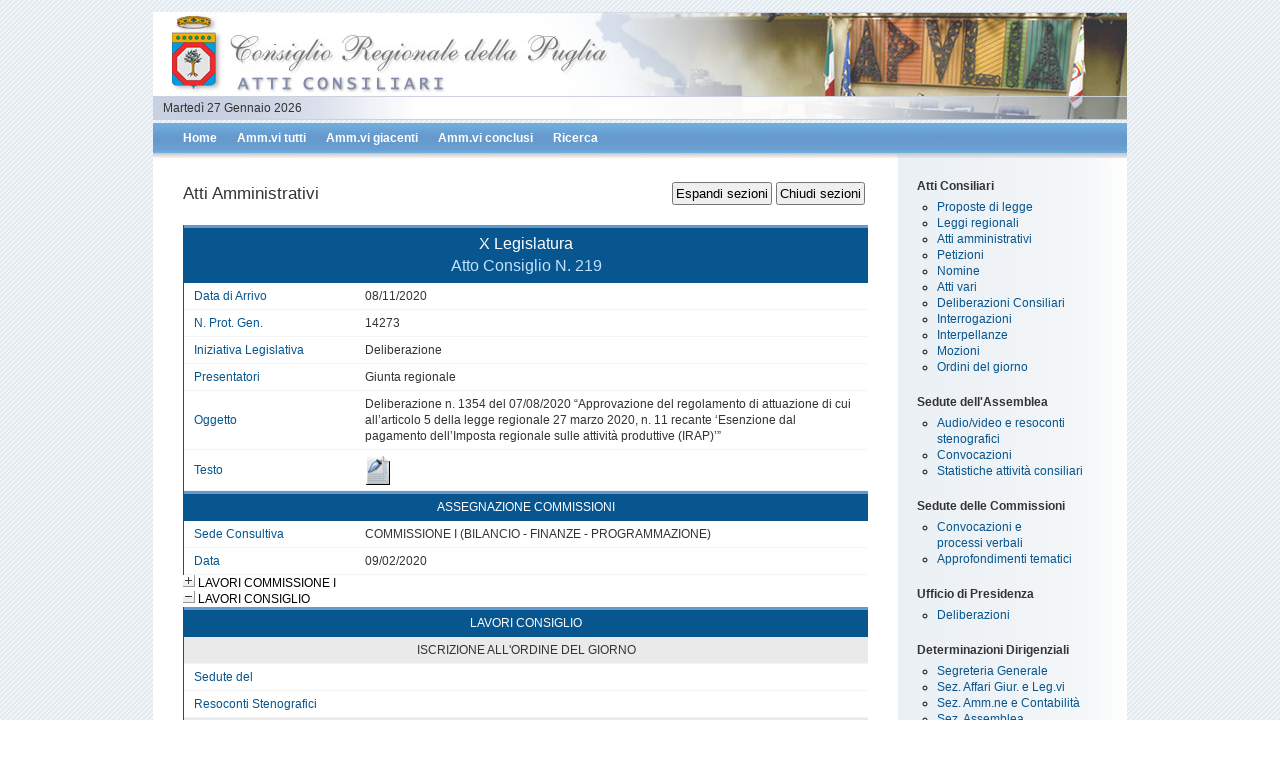

--- FILE ---
content_type: text/html; charset=UTF-8
request_url: http://www5.consiglio.puglia.it/GissX/XPubbGiss.nsf/0/B49AE3A32FCE103FC12585D6003A9137?OpenDocument
body_size: 11446
content:
<!DOCTYPE html PUBLIC "-//W3C//DTD XHTML 1.0 Transitional//EN" "http://www.w3.org/TR/xhtml1/DTD/xhtml1-transitional.dtd">
<html xmlns="http://www.w3.org/1999/xhtml" xml:lang="en" lang="en">
<head>
<title>Provv. Amm. 219</title><meta http-equiv="content-type" content="text/html; charset=utf-8"/><meta name="description" content="Amministrativi"/>
<meta name="keywords" content="keywords"/> 
<meta name="author" content="E.Service s.r.l."/> 
<link rel="stylesheet" type="text/css" title="normal" href="/CmnWebN.nsf/styles.css" media="screen"/>
<script type="text/javascript" src="/CmnWebN.nsf/tools.js"></script>

<script language="JavaScript" type="text/javascript">
<!-- 
document._domino_target = "_self";
function _doClick(v, o, t) {
  var returnValue = false;
  var url="/GissX/XPubbGiss.nsf/0/b49ae3a32fce103fc12585d6003a9137?OpenDocument&Click=" + v;
  if (o.href != null) {
    o.href = url;
    returnValue = true;
  } else {
    if (t == null)
      t = document._domino_target;
    window.open(url, t);
  }
  return returnValue;
}
// -->
</script>
</head>
<body text="#000000" bgcolor="#FFFFFF" link="#330000" alink="#003300" vlink="#000033">

<form action=""><div id="wrap">
<div id="header"><p>
Martedì 27 Gennaio 2026</p></div>

<div id="menu">
<ul>
<li><a href="//www.consiglio.puglia.it">Home</a></li>
<li><a href="/GissX/XPubbGiss.nsf/Atti.AttiAmmTutti?OpenForm">Amm.vi tutti</a></li>
<li><a href="/GissX/XPubbGiss.nsf/Atti.AttiAmmGiacenti?OpenForm">Amm.vi giacenti</a></li>
<li><a href="/GissX/XPubbGiss.nsf/Atti.AttiAmmConclusi?OpenForm">Amm.vi conclusi</a></li>
<li><a href="/GissX/XPubbGiss.nsf/WSNew?OpenForm">Ricerca</a></li>
</ul>
</div>


<div id="contentwrap"> 

<div id="atto">
<p>&nbsp;</p>
<span><input type="button" value="Espandi sezioni" onclick="window.location='/GISSX/XPUBBGISS.NSF/0/B49AE3A32FCE103FC12585D6003A9137?OPENDOCUMENT&amp;ExpandSection=1,2,3,4,5,6,7,8,9,10,11,2,13,14,15,16,17,18,19,20'" />&nbsp;<input type="button" value="Chiudi sezioni" onclick="window.location='/GISSX/XPUBBGISS.NSF/0/B49AE3A32FCE103FC12585D6003A9137?OPENDOCUMENT&amp;CollapseSection=1,2,3,4,5,6,7,8,9,10,11,2,13,14,15,16,17,18,19,20'" /></span>
<h2>Atti Amministrativi</h2>
<p>&nbsp;</p>
<table width="100%" border="0" cellspacing="0" cellpadding="0">
<tr valign="top"><td class="headfrm" width="100%" colspan="4">X Legislatura <div id="grassetto">Atto Consiglio N. 219 </div></td></tr>

<tr valign="top"><td class="sx" width="23%" valign="middle">Data di Arrivo</td><td width="77%" colspan="3" valign="middle">08/11/2020  </td></tr>

<tr valign="top"><td class="sx" width="23%" valign="middle">N. Prot. Gen.</td><td width="77%" colspan="3" valign="middle">14273 </td></tr>

<tr valign="top"><td class="sx" width="23%" valign="middle">Iniziativa Legislativa</td><td width="77%" colspan="3" valign="middle">Deliberazione </td></tr>

<tr valign="top"><td class="sx" width="23%" valign="middle">Presentatori</td><td width="77%" colspan="3" valign="middle">Giunta regionale </td></tr>

<tr valign="top"><td class="sx" width="23%" valign="middle">Oggetto</td><td width="77%" colspan="3" valign="middle">Deliberazione  n. 1354 del 07/08/2020 “Approvazione del regolamento di attuazione di cui all’articolo 5 della legge regionale 27 marzo 2020, n. 11 recante ‘Esenzione dal pagamento dell’Imposta regionale sulle attività produttive (IRAP)’”</td></tr>

<tr valign="top"><td class="sx" width="23%" valign="middle">Testo</td><td width="77%" colspan="3" valign="middle"><a href="http://www5.consiglio.puglia.it/GissX/XSagArchivio.nsf/(InLinea)/provv.amm.-219-X/$File/219B.pdf?OpenElement" target="_top" title="Visualizza il testo della proposta/disegno di legge"><img src="/GissX/XPubbGiss.nsf/docmod?OpenImageResource" width="25" height="30" alt="testo proposta" border="0" /></a></td></tr>
</table>

<table width="100%" border="0" cellspacing="0" cellpadding="0">
<tr valign="top"><td class="head" width="100%" colspan="2" valign="middle">ASSEGNAZIONE  COMMISSIONI</td></tr>

<tr valign="top"><td class="sx" width="24%" valign="middle">Sede Consultiva</td><td width="76%" valign="middle">COMMISSIONE I (BILANCIO - FINANZE - PROGRAMMAZIONE)</td></tr>

<tr valign="top"><td class="sx" width="24%" valign="middle">Data</td><td width="76%" valign="middle">09/02/2020</td></tr>
</table>
<a name="_Section3"></a><a href="/GissX/XPubbGiss.nsf/0/b49ae3a32fce103fc12585d6003a9137?OpenDocument&amp;ExpandSection=3#_Section3" target="_self"><img height="16" width="16" src="/icons/expand.gif" border="0" alt="Show details for LAVORI COMMISSIONE I" /></a>LAVORI COMMISSIONE I<br />
<a name="_Section11"></a><a href="/GissX/XPubbGiss.nsf/0/b49ae3a32fce103fc12585d6003a9137?OpenDocument&amp;ExpandSection=-11#_Section11" target="_self"><img height="16" width="16" src="/icons/collapse.gif" border="0" alt="Hide details for LAVORI CONSIGLIO" /></a>LAVORI CONSIGLIO
<table width="100%" border="0" cellspacing="0" cellpadding="0">
<tr valign="top"><td class="head" width="100%" colspan="4" valign="middle">LAVORI CONSIGLIO</td></tr>

<tr valign="top"><td class="subhead" width="100%" colspan="4" valign="middle">ISCRIZIONE  ALL'ORDINE  DEL  GIORNO</td></tr>

<tr valign="top"><td class="sx" width="26%" valign="middle">Sedute del</td><td width="74%" colspan="3" valign="middle"><font color="#FFFFFF">v</font></td></tr>

<tr valign="top"><td class="sx" width="26%" valign="middle">Resoconti Stenografici</td><td width="74%" colspan="3" valign="middle"><font color="#FFFFFF">v</font></td></tr>

<tr valign="top"><td class="subhead" width="100%" colspan="4" valign="middle">DECISIONE</td></tr>

<tr valign="top"><td class="sx" width="26%" valign="middle">Data</td><td width="74%" colspan="3" valign="middle"><font color="#FFFFFF">v</font></td></tr>

<tr valign="top"><td class="sx" width="26%" valign="middle">Esito</td><td width="74%" colspan="3" valign="middle"><font color="#FFFFFF">v</font></td></tr>

<tr valign="top"><td class="sx" width="26%" valign="middle">Emendamenti approvati</td><td width="50%" valign="middle">  nr. pagine:  0</td><td width="12%" valign="middle">  Testi</td><td width="12%" valign="middle"><img width="1" height="1" src="/icons/ecblank.gif" border="0" alt="" /></td></tr>

<tr valign="top"><td class="sx" width="26%" valign="middle">Emendamenti non approvati</td><td width="50%" valign="middle">  nr. pagine:  0</td><td width="12%" valign="middle">  Testi</td><td width="12%" valign="middle"><img width="1" height="1" src="/icons/ecblank.gif" border="0" alt="" /></td></tr>
</table>

<table width="100%" border="0" cellspacing="0" cellpadding="0">
<tr valign="top"><td class="head" width="100%" colspan="2" valign="middle">DELIBERAZIONE CONSIGLIO</td></tr>

<tr valign="top"><td class="sx" width="26%" valign="middle">N° </td><td width="74%" valign="middle"> del </td></tr>

<tr valign="top"><td class="sx" width="26%" valign="middle">Oggetto</td><td width="74%" valign="middle"></td></tr>

<tr valign="top"><td class="sx" width="26%" valign="middle">Testo </td><td width="74%"><img width="1" height="1" src="/icons/ecblank.gif" border="0" alt="" /></td></tr>
</table>
<a name="_Section16"></a><a href="/GissX/XPubbGiss.nsf/0/b49ae3a32fce103fc12585d6003a9137?OpenDocument&amp;ExpandSection=16#_Section16" target="_self"><img height="16" width="16" src="/icons/expand.gif" border="0" alt="Show details for BURP" /></a>BURP<br />
 </div> <!-- content -->
<div id="sidebar">
<p>&nbsp;</p>
<h3>Atti Consiliari</h3>
<ul>
<li><a href="/GissX/XPubbGiss.nsf/Atti.PDLTutti?OpenForm">Proposte di legge</a></li>
<li><a href="/GissX/XPubbGiss.nsf/Atti.Leggi?OpenForm">Leggi regionali</a></li>
<li><a href="/GissX/XPubbGiss.nsf/Atti.AttiAmmTutti?OpenForm">Atti amministrativi</a></li>
<li><a href="/GissX/XPubbGiss.nsf/Atti.PetizioniTutte?OpenForm">Petizioni</a></li>
<li><a href="/GissX/XPubbGiss.nsf/Atti.NomineTutte?OpenForm">Nomine</a></li>
<li><a href="/GissX/XPubbGiss.nsf/Atti.VarieTutti?OpenForm">Atti vari</a></li>
<li><a href="/GissX/XPubbGiss.nsf/Atti.Delibere?OpenForm">Deliberazioni Consiliari</a></li>
<li><a href="/GissX/XPubbGiss.nsf/Atti.INTERROGAZIONITutte?OpenForm">Interrogazioni</a></li>
<li><a href="/GissX/XPubbGiss.nsf/Atti.INTERPELLANZETutte?OpenForm">Interpellanze</a></li>
<li><a href="/GissX/XPubbGiss.nsf/Atti.MozioniTutti?OpenForm">Mozioni</a></li>
<li><a href="/GissX/XPubbGiss.nsf/Atti.ODGTutti?OpenForm">Ordini del giorno</a></li>
</ul>
<h3>Sedute dell'Assemblea</h3>
<ul>
<li><a href="http://intranet2015.consiglio.puglia.it/applicazioni/cedat85/streaming/sedute/elenco/sedute.asp" target="top">Audio/video e resoconti stenografici</a></li>
<li><a href="/GissX/XPubbGiss.nsf/Atti.Convocazioni?OpenForm">Convocazioni</a></li>
<li><a href="/LDocs/LDocs.nsf/Atti.AttivitaConsiliari?OpenForm">Statistiche attività consiliari</a></li>
</ul>
<h3>Sedute delle Commissioni</h3>
<ul>
<li><a href="/GissX/XPubbGiss.nsf/Atti.ConvCommSwitch?OpenForm">Convocazioni e <br/>processi verbali</a></li>
<li><a href="/LDocs/LDocs.nsf/Atti.Approfondimenti?OpenForm">Approfondimenti tematici</a></li>
</ul>
<h3>Ufficio di Presidenza</h3>
<ul>
<li><a href="/UDPX/XPubbUDP.nsf/Atti.DeliberazioniUDP?OpenForm">Deliberazioni</a></li>
</ul>
<h3>Determinazioni Dirigenziali</h3>
<ul>
<li><a href="/DD/PubDD2010.nsf/Atti.DeterminazioniSegrGen?OpenForm">Segreteria Generale</a></li>
<li><a href="/DD/PubDD2010.nsf/Atti.DeterminazioniLeg.vo?OpenForm">Sez. Affari Giur. e Leg.vi</a></li>
<li><a href="/DD/PubDD2010.nsf/Atti.DeterminazioniAmm.ne?OpenForm">Sez. Amm.ne e Contabilità</a></li>
<li><a href="/DD/PubDD2010.nsf/Atti.DeterminazioniAssemblea?OpenForm">Sez. Assemblea</a></li>
<li><a href="/DD/PubDD2010.nsf/Atti.DeterminazioniBiblioteca?OpenForm">Sez. Biblioteca &amp; Com. Istituz.</a></li>
<li><a href="/DD/PubDD2010.nsf/Atti.DeterminazioniCorecom?OpenForm">Corecom</a></li>
<li><a href="/DD/PubDD2010.nsf/Atti.DeterminazioniGaranti?OpenForm">Sez. Garanti Regionali</a></li>
<li><a href="/DD/PubDD2010.nsf/Atti.DeterminazioniICT?OpenForm">Sez. ICT, Acquisti e Contratti</a></li>
<li><a href="/DD/PubDD2010.nsf/Atti.DeterminazioniTecnInf?OpenForm">Sez. Informatica e Tecnica</a></li>
<li><a href="/DD/PubDD2010.nsf/Atti.DeterminazioniStampa?OpenForm">Sez. Informaz. &amp; Stampa</a></li>
<li><a href="/DD/PubDD2010.nsf/Atti.DeterminazioniSez. Coord. Pol. Genere e Parita?OpenForm">Sez. Politiche Genere e Parità</a></li>
<li><a href="/DD/PubDD2010.nsf/Atti.DeterminazioniRU?OpenForm">Sez. Ris. Umane</a></li>
<li><a href="/DD/PubDD2010.nsf/Atti.DeterminazioniSt.Doc.Supp.Leg.vo?OpenForm">Sez. St. Doc. e Supp. Leg.vo</a></li>
<li><a href="/DD/PubDD2010.nsf/Atti.DeterminazioniSez. St. Supp. Leg. Garanzia?OpenForm">Sez. St. Supp. Leg. Garanzia</a></li>
<li><a href="/DD/PubDD2010.nsf/Atti.DeterminazioniUffAAGG?OpenForm">Serv. Affari Generali</a></li>
</ul>
</div><!-- sidebar -->

<div style="clear: both;"> </div>

</div><!-- contentwrap -->


<div id="footer">
<p>Consiglio Regionale della Puglia&nbsp;&nbsp;&nbsp;&nbsp;Via Gentile, 52  -  70126 BARI &nbsp;&nbsp;&nbsp;&nbsp;&nbsp;&nbsp;&nbsp;&nbsp;&nbsp;&nbsp;&nbsp;&nbsp;<a href="mailto:sezione.assemblea@consiglio.puglia.it"><img src="/CmnWebN.nsf/mail2.gif" alt="Invia Mail"/>&nbsp;sezione.assemblea@consiglio.puglia.it </a>&nbsp;&nbsp;&nbsp;&nbsp;&nbsp;&nbsp;&nbsp;&nbsp;&nbsp;&nbsp;&nbsp;<a href="http://www5.consiglio.puglia.it/GissX/XPubbGiss.nsf/PolicyPrivacy?OpenForm">Privacy policy</a></p>
</div>


</div><!-- wrap --></form>
</body>
</html>


--- FILE ---
content_type: text/html; charset=US-ASCII
request_url: http://www5.consiglio.puglia.it/CmnWebN.nsf/tools.js
body_size: 734
content:
function ChTwisties() {
var anzBilder = window.document.images.length
for(i=0; i<anzBilder; i++) {
var Bild = window.document.images[i];
var BildURL = Bild.src;
if (BildURL.indexOf('/icons/collapse.gif') != -1) {
Bild.src="/CmnWebN.nsf/minus.gif";
Bild.width="15";
Bild.height="12";}

if (BildURL.indexOf('/icons/expand.gif') != -1) {
Bild.src="/CmnWebN.nsf/plus.gif";
Bild.width="15";
Bild.height="12";}
}
}
function KillTwisties() {
var anzBilder = window.document.images.length
for(i=0; i<anzBilder; i++) {
var Bild = window.document.images[i];
var BildURL = Bild.src;
if (BildURL.indexOf('/icons/collapse.gif') != -1 || BildURL.indexOf('/icons/expand.gif') != -1){
Bild.src="/icons/ecblank.gif";
}
}
}
window.onload = ChTwisties;
